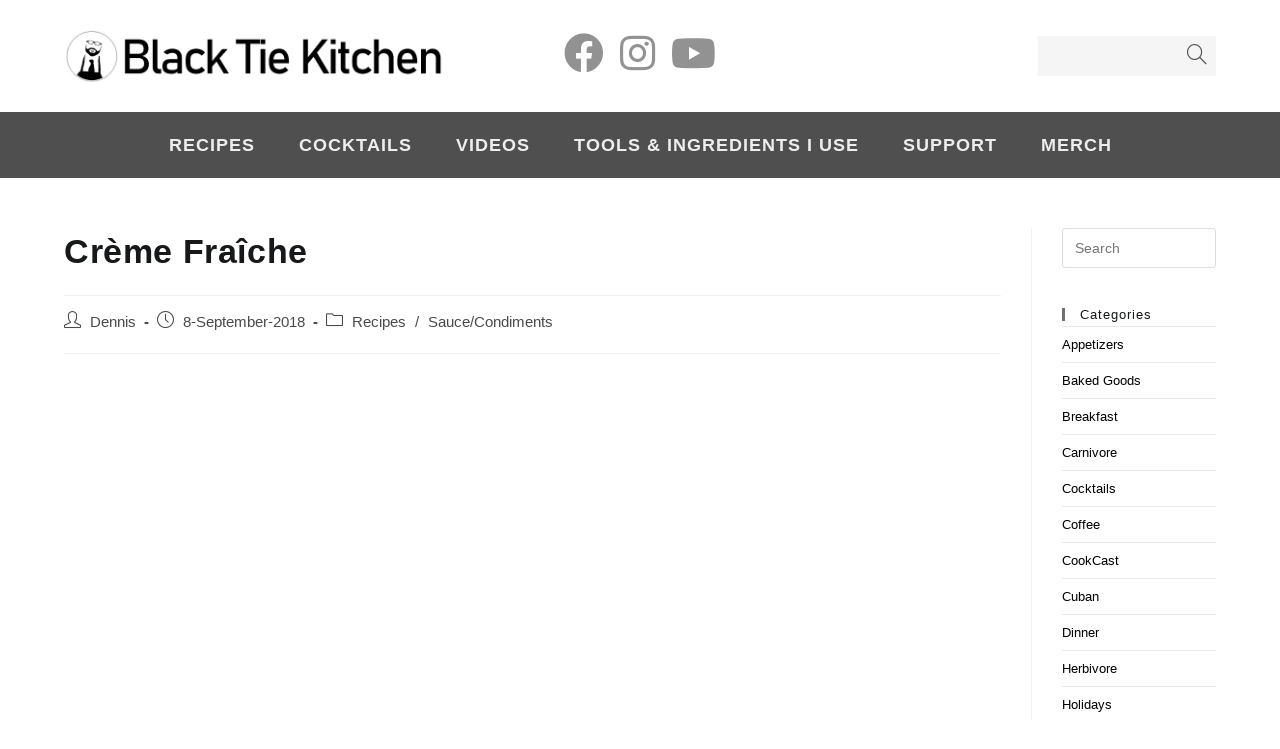

--- FILE ---
content_type: text/html; charset=UTF-8
request_url: https://www.blacktiekitchen.com/recipes/creme-fraiche
body_size: 8597
content:
<!DOCTYPE html><html class="html" lang="en-US"><head><meta charset="UTF-8"><link rel="profile" href="https://gmpg.org/xfn/11"><link media="all" href="https://www.blacktiekitchen.com/wp-content/cache/autoptimize/css/autoptimize_83eb6d0d85e472315ab1657044679375.css" rel="stylesheet"><title>Crème Fraîche &#8211; Black Tie Kitchen</title><meta name='robots' content='max-image-preview:large' /><meta name="viewport" content="width=device-width, initial-scale=1"><link rel='dns-prefetch' href='//www.googletagmanager.com' /><link rel='dns-prefetch' href='//pagead2.googlesyndication.com' /><link rel="alternate" type="application/rss+xml" title="Black Tie Kitchen &raquo; Feed" href="https://www.blacktiekitchen.com/feed" /><link rel="alternate" type="application/rss+xml" title="Black Tie Kitchen &raquo; Comments Feed" href="https://www.blacktiekitchen.com/comments/feed" /><link rel="alternate" title="oEmbed (JSON)" type="application/json+oembed" href="https://www.blacktiekitchen.com/wp-json/oembed/1.0/embed?url=https%3A%2F%2Fwww.blacktiekitchen.com%2Frecipes%2Fcreme-fraiche" /><link rel="alternate" title="oEmbed (XML)" type="text/xml+oembed" href="https://www.blacktiekitchen.com/wp-json/oembed/1.0/embed?url=https%3A%2F%2Fwww.blacktiekitchen.com%2Frecipes%2Fcreme-fraiche&#038;format=xml" /> <script src="https://www.blacktiekitchen.com/wp-includes/js/jquery/jquery.min.js?ver=3.7.1" id="jquery-core-js"></script> 
 <script src="https://www.googletagmanager.com/gtag/js?id=G-V81TBY5349" id="google_gtagjs-js" async></script> <script id="google_gtagjs-js-after">window.dataLayer = window.dataLayer || [];function gtag(){dataLayer.push(arguments);}
gtag("set","linker",{"domains":["www.blacktiekitchen.com"]});
gtag("js", new Date());
gtag("set", "developer_id.dZTNiMT", true);
gtag("config", "G-V81TBY5349");
//# sourceURL=google_gtagjs-js-after</script> <link rel="https://api.w.org/" href="https://www.blacktiekitchen.com/wp-json/" /><link rel="alternate" title="JSON" type="application/json" href="https://www.blacktiekitchen.com/wp-json/wp/v2/posts/131" /><link rel="EditURI" type="application/rsd+xml" title="RSD" href="https://www.blacktiekitchen.com/xmlrpc.php?rsd" /><link rel="canonical" href="https://www.blacktiekitchen.com/recipes/creme-fraiche" /><link rel='shortlink' href='https://www.blacktiekitchen.com/?p=131' /><meta name="generator" content="Site Kit by Google 1.167.0" /> <script>document.documentElement.className = document.documentElement.className.replace('no-js', 'js');</script> <meta name="google-adsense-platform-account" content="ca-host-pub-2644536267352236"><meta name="google-adsense-platform-domain" content="sitekit.withgoogle.com">  <script async src="https://pagead2.googlesyndication.com/pagead/js/adsbygoogle.js?client=ca-pub-2090229601768757&amp;host=ca-host-pub-2644536267352236" crossorigin="anonymous"></script> <link rel="icon" href="https://www.blacktiekitchen.com/wp-content/uploads/2018/04/cropped-Basic2-32x32.png" sizes="32x32" /><link rel="icon" href="https://www.blacktiekitchen.com/wp-content/uploads/2018/04/cropped-Basic2-192x192.png" sizes="192x192" /><link rel="apple-touch-icon" href="https://www.blacktiekitchen.com/wp-content/uploads/2018/04/cropped-Basic2-180x180.png" /><meta name="msapplication-TileImage" content="https://www.blacktiekitchen.com/wp-content/uploads/2018/04/cropped-Basic2-270x270.png" /></head><body class="wp-singular post-template-default single single-post postid-131 single-format-standard wp-custom-logo wp-embed-responsive wp-theme-oceanwp oceanwp-theme dropdown-mobile medium-header-style no-header-border default-breakpoint has-sidebar content-right-sidebar post-in-category-recipes post-in-category-sauce-condiments page-header-disabled pagination-left" itemscope="itemscope" itemtype="https://schema.org/Article"><div id="outer-wrap" class="site clr"> <a class="skip-link screen-reader-text" href="#main">Skip to content</a><div id="wrap" class="clr"><header id="site-header" class="medium-header has-social effect-one clr" data-height="64" itemscope="itemscope" itemtype="https://schema.org/WPHeader" role="banner"><div id="site-header-inner" class="clr"><div class="top-header-wrap clr"><div class="container clr"><div class="top-header-inner clr"><div class="top-col clr col-1 logo-col"><div id="site-logo" class="clr" itemscope itemtype="https://schema.org/Brand" ><div id="site-logo-inner" class="clr"> <a href="https://www.blacktiekitchen.com/" class="custom-logo-link" rel="home"><img width="796" height="108" src="https://www.blacktiekitchen.com/wp-content/uploads/2020/04/Black-Tie-Kitchen_Banner.png" class="custom-logo" alt="Black Tie Kitchen - Site Banner" decoding="async" fetchpriority="high" srcset="https://www.blacktiekitchen.com/wp-content/uploads/2020/04/Black-Tie-Kitchen_Banner.png 796w, https://www.blacktiekitchen.com/wp-content/uploads/2020/04/Black-Tie-Kitchen_Banner-300x41.png 300w, https://www.blacktiekitchen.com/wp-content/uploads/2020/04/Black-Tie-Kitchen_Banner-768x104.png 768w" sizes="(max-width: 796px) 100vw, 796px" /></a></div></div></div><div class="top-col clr col-2"><div class="oceanwp-social-menu clr simple-social"><div class="social-menu-inner clr"><ul aria-label="Social links"><li class="oceanwp-facebook"><a href="https://fb.me/blacktiekitchen" aria-label="Facebook (opens in a new tab)" target="_blank" rel="noopener noreferrer"><i class=" fab fa-facebook" aria-hidden="true" role="img"></i></a></li><li class="oceanwp-instagram"><a href="http://instagram.com/blacktiekitchen" aria-label="Instagram (opens in a new tab)" target="_blank" rel="noopener noreferrer"><i class=" fab fa-instagram" aria-hidden="true" role="img"></i></a></li><li class="oceanwp-youtube"><a href="https://www.youtube.com/c/blacktiekitchen" aria-label="Youtube (opens in a new tab)" target="_blank" rel="noopener noreferrer"><i class=" fab fa-youtube" aria-hidden="true" role="img"></i></a></li></ul></div></div></div><div class="top-col clr col-3"><div id="medium-searchform" class="header-searchform-wrap clr"><form method="get" action="https://www.blacktiekitchen.com/" class="header-searchform" role="search" aria-label="Medium Header Search"> <input type="search" name="s" autocomplete="off" value="" /> <button class="search-submit"><i class=" icon-magnifier" aria-hidden="true" role="img"></i></button><div class="search-bg"></div></form></div></div></div></div></div><div class="bottom-header-wrap clr fixed-scroll"><div id="site-navigation-wrap" class="clr center-menu"><div class="container clr"><nav id="site-navigation" class="navigation main-navigation clr" itemscope="itemscope" itemtype="https://schema.org/SiteNavigationElement" role="navigation" ><ul id="menu-recipes" class="main-menu dropdown-menu sf-menu"><li id="menu-item-63" class="menu-item menu-item-type-taxonomy menu-item-object-category current-post-ancestor current-menu-parent current-post-parent menu-item-63"><a href="https://www.blacktiekitchen.com/category/recipes" class="menu-link"><span class="text-wrap">Recipes</span></a></li><li id="menu-item-485" class="menu-item menu-item-type-taxonomy menu-item-object-category menu-item-485"><a href="https://www.blacktiekitchen.com/category/cocktails" class="menu-link"><span class="text-wrap">Cocktails</span></a></li><li id="menu-item-65" class="menu-item menu-item-type-custom menu-item-object-custom menu-item-65"><a href="https://www.youtube.com/c/blacktiekitchen" class="menu-link"><span class="text-wrap">Videos</span></a></li><li id="menu-item-551" class="menu-item menu-item-type-post_type menu-item-object-page menu-item-551"><a href="https://www.blacktiekitchen.com/tools" class="menu-link"><span class="text-wrap">Tools &#038; Ingredients I Use</span></a></li><li id="menu-item-1102" class="menu-item menu-item-type-custom menu-item-object-custom menu-item-1102"><a href="https://www.patreon.com/BlackTieKitchen" class="menu-link"><span class="text-wrap">Support</span></a></li><li id="menu-item-1577" class="menu-item menu-item-type-custom menu-item-object-custom menu-item-1577"><a href="https://blacktiekitchen.myspreadshop.com/" class="menu-link"><span class="text-wrap">Merch</span></a></li></ul></nav></div></div><div class="oceanwp-mobile-menu-icon clr mobile-right"> <a href="#" class="mobile-menu"  aria-label="Mobile Menu"> <i class="fa fa-bars" aria-hidden="true"></i> <span class="oceanwp-text">Menu</span> <span class="oceanwp-close-text">Close</span> </a></div><div id="mobile-dropdown" class="clr" ><nav class="clr has-social" itemscope="itemscope" itemtype="https://schema.org/SiteNavigationElement"><ul id="menu-recipes-1" class="menu"><li class="menu-item menu-item-type-taxonomy menu-item-object-category current-post-ancestor current-menu-parent current-post-parent menu-item-63"><a href="https://www.blacktiekitchen.com/category/recipes">Recipes</a></li><li class="menu-item menu-item-type-taxonomy menu-item-object-category menu-item-485"><a href="https://www.blacktiekitchen.com/category/cocktails">Cocktails</a></li><li class="menu-item menu-item-type-custom menu-item-object-custom menu-item-65"><a href="https://www.youtube.com/c/blacktiekitchen">Videos</a></li><li class="menu-item menu-item-type-post_type menu-item-object-page menu-item-551"><a href="https://www.blacktiekitchen.com/tools">Tools &#038; Ingredients I Use</a></li><li class="menu-item menu-item-type-custom menu-item-object-custom menu-item-1102"><a href="https://www.patreon.com/BlackTieKitchen">Support</a></li><li class="menu-item menu-item-type-custom menu-item-object-custom menu-item-1577"><a href="https://blacktiekitchen.myspreadshop.com/">Merch</a></li></ul><div class="oceanwp-social-menu clr simple-social"><div class="social-menu-inner clr"><ul aria-label="Social links"><li class="oceanwp-facebook"><a href="https://fb.me/blacktiekitchen" aria-label="Facebook (opens in a new tab)" target="_blank" rel="noopener noreferrer"><i class=" fab fa-facebook" aria-hidden="true" role="img"></i></a></li><li class="oceanwp-instagram"><a href="http://instagram.com/blacktiekitchen" aria-label="Instagram (opens in a new tab)" target="_blank" rel="noopener noreferrer"><i class=" fab fa-instagram" aria-hidden="true" role="img"></i></a></li><li class="oceanwp-youtube"><a href="https://www.youtube.com/c/blacktiekitchen" aria-label="Youtube (opens in a new tab)" target="_blank" rel="noopener noreferrer"><i class=" fab fa-youtube" aria-hidden="true" role="img"></i></a></li></ul></div></div><div id="mobile-menu-search" class="clr"><form aria-label="Search this website" method="get" action="https://www.blacktiekitchen.com/" class="mobile-searchform" role="search"> <input aria-label="Insert search query" value="" class="field" id="ocean-mobile-search-1" type="search" name="s" autocomplete="off" placeholder="Search" /> <button aria-label="Submit search" type="submit" class="searchform-submit"> <i class=" icon-magnifier" aria-hidden="true" role="img"></i> </button></form></div></nav></div></div></div></header><main id="main" class="site-main clr"  role="main"><div id="content-wrap" class="container clr"><div id="primary" class="content-area clr"><div id="content" class="site-content clr"><article id="post-131"><header class="entry-header clr"><h1 class="single-post-title entry-title" itemprop="headline">Crème Fraîche</h1></header><ul class="meta ospm-default clr"><li class="meta-author" itemprop="name"><span class="screen-reader-text">Post author:</span><i class=" icon-user" aria-hidden="true" role="img"></i><a href="https://www.blacktiekitchen.com/author/blacktiekitchen_yxuhw8" title="Posts by Dennis" rel="author"  itemprop="author" itemscope="itemscope" itemtype="https://schema.org/Person">Dennis</a></li><li class="meta-date" itemprop="datePublished"><span class="screen-reader-text">Post published:</span><i class=" icon-clock" aria-hidden="true" role="img"></i>8-September-2018</li><li class="meta-cat"><span class="screen-reader-text">Post category:</span><i class=" icon-folder" aria-hidden="true" role="img"></i><a href="https://www.blacktiekitchen.com/category/recipes" rel="category tag">Recipes</a> <span class="owp-sep">/</span> <a href="https://www.blacktiekitchen.com/category/sauce-condiments" rel="category tag">Sauce/Condiments</a></li></ul><div class="entry-content clr" itemprop="text"><p class="responsive-video-wrap clr"><iframe title="Crème Fraîche" width="1200" height="675" data-src="https://www.youtube.com/embed/2P6010sc9D0?feature=oembed" frameborder="0" allow="accelerometer; autoplay; encrypted-media; gyroscope; picture-in-picture" allowfullscreen src="[data-uri]" class="lazyload" data-load-mode="1"></iframe></p><p>Crème Fraîche sounds like some fancy schmancy culinary ingredient that you can&#8217;t pronounce &#8211; much less, make. But you couldn&#8217;t be more incorrect. It&#8217;s quite possibly one of the easiest things to make next to ice. And, it&#8217;s unbelievably versatile. You can put it on pizza, chips, meat, pies, and even chocolate. The smooth, yet slightly nutty and buttery flavor with a tinge of tang is unbelievable. If you like sour cream, you&#8217;ll love this stuff.</p><h3>INGREDIENTS</h3><p style="padding-left: 30px;">Heavy Whipping Cream<br /> Cultured Buttermilk</p><h3>HARDWARE</h3><p style="padding-left: 30px;">Mason Jars<br /> Coffee Filters<br /> Rubber Bands</p><h3>DIRECTIONS</h3><ol><li>Clean and sterilize your mason jars.</li><li>Fill your mason jar with heavy whipping cream</li><li>For each 8-10 ounces of cream in your jar, add 1 tbsp of buttermilk. Mix.</li><li>Cover your jar with the coffee filter over the mouth. Use the rubberband to hold the filter in place. If you don&#8217;t have coffee filters, use any air permeable material that prevents dust/bugs/or bears to get into the jar (cheesecloth or even a paper towel can work).</li><li>Set the jar aside in a warm area that is semi dark (just keep it away from direct sunlight).</li><li>Let the jar sit undisturbed for 24 hours.</li><li>After the 24 hours, remove coffee filter. Feel free to stir it and give it a taste. Take note of the rich flavors! Cover the jar with the lid and place into the fridge for another 24 hour.</li><li>Remove from the fridge, stir, and enjoy! That&#8217;s it.</li></ol><p>&nbsp;</p><h3>WARNING</h3><p>You&#8217;re leaving something out on the counter to allow a culture to flourish. There are inherent health risks to this. If you&#8217;re afraid of something bad possibly growing in the culture, buy your crème fraîche from the store. Seriously though &#8211; it&#8217;ll be fine!</p></div><div class="post-tags clr"> <span class="owp-tag-text">Tags: </span><a href="https://www.blacktiekitchen.com/tag/condiments" rel="tag">condiments</a><span class="owp-sep">,</span> <a href="https://www.blacktiekitchen.com/tag/creme" rel="tag">creme</a><span class="owp-sep">,</span> <a href="https://www.blacktiekitchen.com/tag/creme-fraiche" rel="tag">Crème Fraîche</a><span class="owp-sep">,</span> <a href="https://www.blacktiekitchen.com/tag/ingredients" rel="tag">ingredients</a></div><section id="related-posts" class="clr"><h3 class="theme-heading related-posts-title"> <span class="text">You Might Also Like</span></h3><div class="oceanwp-row clr"><article class="related-post clr col span_1_of_3 col-1 post-21 post type-post status-publish format-standard has-post-thumbnail hentry category-baked-goods category-breakfast category-dinner category-recipes category-side-dish tag-quiche tag-quiche-lorraine tag-quick entry has-media"><figure class="related-post-media clr"> <a href="https://www.blacktiekitchen.com/recipes/quiche-lorraine" class="related-thumb"> <img width="300" height="300" data-src="https://www.blacktiekitchen.com/wp-content/uploads/2018/04/Quiche-Lorraine_Black-Tie-Kitchen-300x300.jpg" class="attachment-medium size-medium wp-post-image lazyload" alt="Read more about the article Quiche Lorraine" itemprop="image" decoding="async" data-srcset="https://www.blacktiekitchen.com/wp-content/uploads/2018/04/Quiche-Lorraine_Black-Tie-Kitchen-300x300.jpg 300w, https://www.blacktiekitchen.com/wp-content/uploads/2018/04/Quiche-Lorraine_Black-Tie-Kitchen-1024x1024.jpg 1024w, https://www.blacktiekitchen.com/wp-content/uploads/2018/04/Quiche-Lorraine_Black-Tie-Kitchen-150x150.jpg 150w, https://www.blacktiekitchen.com/wp-content/uploads/2018/04/Quiche-Lorraine_Black-Tie-Kitchen-768x768.jpg 768w, https://www.blacktiekitchen.com/wp-content/uploads/2018/04/Quiche-Lorraine_Black-Tie-Kitchen.jpg 1080w" data-sizes="(max-width: 300px) 100vw, 300px" src="[data-uri]" style="--smush-placeholder-width: 300px; --smush-placeholder-aspect-ratio: 300/300;" /> </a></figure><h3 class="related-post-title"> <a href="https://www.blacktiekitchen.com/recipes/quiche-lorraine" rel="bookmark">Quiche Lorraine</a></h3> <time class="published" datetime="2018-04-29T20:59:01-04:00"><i class=" icon-clock" aria-hidden="true" role="img"></i>29-April-2018</time></article><article class="related-post clr col span_1_of_3 col-2 post-412 post type-post status-publish format-standard has-post-thumbnail hentry category-recipes category-sweets tag-avocado tag-chocolate tag-pudding entry has-media"><figure class="related-post-media clr"> <a href="https://www.blacktiekitchen.com/recipes/chocolate-pudding" class="related-thumb"> <img width="300" height="300" data-src="https://www.blacktiekitchen.com/wp-content/uploads/2019/06/Avocado-Truffle-Pudding_Black-Tie-Kitchen-300x300.jpg" class="attachment-medium size-medium wp-post-image lazyload" alt="Read more about the article Low-Carb Chocolate Pudding" itemprop="image" decoding="async" data-srcset="https://www.blacktiekitchen.com/wp-content/uploads/2019/06/Avocado-Truffle-Pudding_Black-Tie-Kitchen-300x300.jpg 300w, https://www.blacktiekitchen.com/wp-content/uploads/2019/06/Avocado-Truffle-Pudding_Black-Tie-Kitchen-1024x1024.jpg 1024w, https://www.blacktiekitchen.com/wp-content/uploads/2019/06/Avocado-Truffle-Pudding_Black-Tie-Kitchen-150x150.jpg 150w, https://www.blacktiekitchen.com/wp-content/uploads/2019/06/Avocado-Truffle-Pudding_Black-Tie-Kitchen-768x768.jpg 768w, https://www.blacktiekitchen.com/wp-content/uploads/2019/06/Avocado-Truffle-Pudding_Black-Tie-Kitchen.jpg 1080w" data-sizes="(max-width: 300px) 100vw, 300px" src="[data-uri]" style="--smush-placeholder-width: 300px; --smush-placeholder-aspect-ratio: 300/300;" /> </a></figure><h3 class="related-post-title"> <a href="https://www.blacktiekitchen.com/recipes/chocolate-pudding" rel="bookmark">Low-Carb Chocolate Pudding</a></h3> <time class="published" datetime="2019-06-01T11:12:06-04:00"><i class=" icon-clock" aria-hidden="true" role="img"></i>1-June-2019</time></article><article class="related-post clr col span_1_of_3 col-3 post-71 post type-post status-publish format-standard has-post-thumbnail hentry category-baked-goods category-recipes category-sweets tag-blueberry tag-pie tag-sweets entry has-media"><figure class="related-post-media clr"> <a href="https://www.blacktiekitchen.com/recipes/blueberry-pie" class="related-thumb"> <img width="300" height="300" data-src="https://www.blacktiekitchen.com/wp-content/uploads/2018/05/Blueberry-Pie_Black-Tie-Kitchen-300x300.jpg" class="attachment-medium size-medium wp-post-image lazyload" alt="Read more about the article Blueberry Pie" itemprop="image" decoding="async" data-srcset="https://www.blacktiekitchen.com/wp-content/uploads/2018/05/Blueberry-Pie_Black-Tie-Kitchen-300x300.jpg 300w, https://www.blacktiekitchen.com/wp-content/uploads/2018/05/Blueberry-Pie_Black-Tie-Kitchen-1024x1024.jpg 1024w, https://www.blacktiekitchen.com/wp-content/uploads/2018/05/Blueberry-Pie_Black-Tie-Kitchen-150x150.jpg 150w, https://www.blacktiekitchen.com/wp-content/uploads/2018/05/Blueberry-Pie_Black-Tie-Kitchen-768x768.jpg 768w, https://www.blacktiekitchen.com/wp-content/uploads/2018/05/Blueberry-Pie_Black-Tie-Kitchen.jpg 1080w" data-sizes="(max-width: 300px) 100vw, 300px" src="[data-uri]" style="--smush-placeholder-width: 300px; --smush-placeholder-aspect-ratio: 300/300;" /> </a></figure><h3 class="related-post-title"> <a href="https://www.blacktiekitchen.com/recipes/blueberry-pie" rel="bookmark">Blueberry Pie</a></h3> <time class="published" datetime="2018-05-12T18:40:27-04:00"><i class=" icon-clock" aria-hidden="true" role="img"></i>12-May-2018</time></article></div></section><div class="thumbnail"> <img width="1080" height="1080" data-src="https://www.blacktiekitchen.com/wp-content/uploads/2018/09/Creme-Fraiche_Black-Tie-Kitchen.jpg" class="attachment-full size-full wp-post-image lazyload" alt="You are currently viewing Crème Fraîche" itemprop="image" decoding="async" data-srcset="https://www.blacktiekitchen.com/wp-content/uploads/2018/09/Creme-Fraiche_Black-Tie-Kitchen.jpg 1080w, https://www.blacktiekitchen.com/wp-content/uploads/2018/09/Creme-Fraiche_Black-Tie-Kitchen-300x300.jpg 300w, https://www.blacktiekitchen.com/wp-content/uploads/2018/09/Creme-Fraiche_Black-Tie-Kitchen-1024x1024.jpg 1024w, https://www.blacktiekitchen.com/wp-content/uploads/2018/09/Creme-Fraiche_Black-Tie-Kitchen-150x150.jpg 150w, https://www.blacktiekitchen.com/wp-content/uploads/2018/09/Creme-Fraiche_Black-Tie-Kitchen-768x768.jpg 768w" data-sizes="(max-width: 1080px) 100vw, 1080px" src="[data-uri]" style="--smush-placeholder-width: 1080px; --smush-placeholder-aspect-ratio: 1080/1080;" /><div class="thumbnail-caption"> Creme Fraiche - Black Tie Kitchen</div></div></article></div></div><aside id="right-sidebar" class="sidebar-container widget-area sidebar-primary" itemscope="itemscope" itemtype="https://schema.org/WPSideBar" role="complementary" aria-label="Primary Sidebar"><div id="right-sidebar-inner" class="clr"><div id="search-2" class="sidebar-box widget_search clr"><form role="search" method="get" class="searchform" action="https://www.blacktiekitchen.com/"> <label for="ocean-search-form-2"> <span class="screen-reader-text">Search this website</span> <input type="search" id="ocean-search-form-2" class="field" autocomplete="off" placeholder="Search" name="s"> </label></form></div><div id="categories-4" class="sidebar-box widget_categories clr"><h4 class="widget-title">Categories</h4><ul><li class="cat-item cat-item-130"><a href="https://www.blacktiekitchen.com/category/appetizers">Appetizers</a></li><li class="cat-item cat-item-55"><a href="https://www.blacktiekitchen.com/category/baked-goods">Baked Goods</a></li><li class="cat-item cat-item-260"><a href="https://www.blacktiekitchen.com/category/breakfast">Breakfast</a></li><li class="cat-item cat-item-60"><a href="https://www.blacktiekitchen.com/category/carnivore">Carnivore</a></li><li class="cat-item cat-item-50"><a href="https://www.blacktiekitchen.com/category/cocktails">Cocktails</a></li><li class="cat-item cat-item-124"><a href="https://www.blacktiekitchen.com/category/coffee">Coffee</a></li><li class="cat-item cat-item-80"><a href="https://www.blacktiekitchen.com/category/cookcast">CookCast</a></li><li class="cat-item cat-item-307"><a href="https://www.blacktiekitchen.com/category/cuban">Cuban</a></li><li class="cat-item cat-item-225"><a href="https://www.blacktiekitchen.com/category/dinner">Dinner</a></li><li class="cat-item cat-item-62"><a href="https://www.blacktiekitchen.com/category/herbivore">Herbivore</a></li><li class="cat-item cat-item-271"><a href="https://www.blacktiekitchen.com/category/holidays">Holidays</a></li><li class="cat-item cat-item-97"><a href="https://www.blacktiekitchen.com/category/recipes/keto">Keto</a></li><li class="cat-item cat-item-207"><a href="https://www.blacktiekitchen.com/category/miscellaneous">Miscellaneous</a></li><li class="cat-item cat-item-257"><a href="https://www.blacktiekitchen.com/category/pasta">Pasta</a></li><li class="cat-item cat-item-1"><a href="https://www.blacktiekitchen.com/category/recipes">Recipes</a></li><li class="cat-item cat-item-298"><a href="https://www.blacktiekitchen.com/category/reviews">Reviews</a></li><li class="cat-item cat-item-66"><a href="https://www.blacktiekitchen.com/category/sauce-condiments">Sauce/Condiments</a></li><li class="cat-item cat-item-294"><a href="https://www.blacktiekitchen.com/category/sauces-condiments">Sauces &amp; Condiments</a></li><li class="cat-item cat-item-231"><a href="https://www.blacktiekitchen.com/category/side-dish">Side Dish</a></li><li class="cat-item cat-item-146"><a href="https://www.blacktiekitchen.com/category/sweets">Sweets</a></li><li class="cat-item cat-item-86"><a href="https://www.blacktiekitchen.com/category/vlog">vlog</a></li></ul></div><div id="recent-posts-2" class="sidebar-box widget_recent_entries clr"><h4 class="widget-title">Recent Recipes</h4><ul><li> <a href="https://www.blacktiekitchen.com/recipes/cuban-flan">Cuban Flan</a></li><li> <a href="https://www.blacktiekitchen.com/recipes/pollo-a-la-plancha">Pollo A La Plancha</a></li><li> <a href="https://www.blacktiekitchen.com/recipes/pasteles-de-guayaba-y-queso">Pasteles de Guayaba y Queso</a></li><li> <a href="https://www.blacktiekitchen.com/recipes/slow-cooker-beef-aka-hipster-pot-roast">Slow Cooker Beef aka Hipster Pot Roast (Keto &#038; Low-Carb)</a></li><li> <a href="https://www.blacktiekitchen.com/sauce-condiments/buffalo-sauce">Buffalo Sauce!</a></li><li> <a href="https://www.blacktiekitchen.com/recipes/15-minute-buffalo-chicken-dip-keto-low-carb">15 Minute Buffalo Chicken Dip (Keto, Low-Carb)</a></li><li> <a href="https://www.blacktiekitchen.com/baked-goods/duncan-hines-keto-friendly-chewy-fudge-brownie-review">Duncan Hines Keto Friendly Chewy Fudge Brownie Review!</a></li><li> <a href="https://www.blacktiekitchen.com/sauce-condiments/chick-fil-a-sauce-low-carb-keto">Chick-Fil-A Sauce, Low-Carb &#038; Keto!</a></li></ul></div><div id="block-2" class="sidebar-box widget_block clr"><div class="wp-block-group"><div class="wp-block-group__inner-container is-layout-flow wp-block-group-is-layout-flow"></div></div></div></div></aside></div></main><footer id="footer" class="site-footer" itemscope="itemscope" itemtype="https://schema.org/WPFooter" role="contentinfo"><div id="footer-inner" class="clr"><div id="footer-widgets" class="oceanwp-row clr"><div class="footer-widgets-inner container"><div class="footer-box span_1_of_2 col col-1"><div id="search-3" class="footer-widget widget_search clr"><h4 class="widget-title">SEARCH</h4><form role="search" method="get" class="searchform" action="https://www.blacktiekitchen.com/"> <label for="ocean-search-form-3"> <span class="screen-reader-text">Search this website</span> <input type="search" id="ocean-search-form-3" class="field" autocomplete="off" placeholder="Search" name="s"> </label></form></div></div><div class="footer-box span_1_of_2 col col-2"><div id="custom_html-2" class="widget_text footer-widget widget_custom_html clr"><div class="textwidget custom-html-widget"><h3> <a href="https://www.blacktiekitchen.com/about-me">About Me</a></h3><h3> <a href="https://www.blacktiekitchen.com/contact">Contact</a></h3></div></div></div></div></div><div id="footer-bottom" class="clr no-footer-nav"><div id="footer-bottom-inner" class="container clr"><div id="copyright" class="clr" role="contentinfo"> © 2021 - Black Tie Kitchen</div></div></div></div></footer></div></div> <a aria-label="Scroll to the top of the page" href="#" id="scroll-top" class="scroll-top-right"><i class=" fa fa-angle-up" aria-hidden="true" role="img"></i></a> <script type="speculationrules">{"prefetch":[{"source":"document","where":{"and":[{"href_matches":"/*"},{"not":{"href_matches":["/wp-*.php","/wp-admin/*","/wp-content/uploads/*","/wp-content/*","/wp-content/plugins/*","/wp-content/themes/oceanwp/*","/*\\?(.+)"]}},{"not":{"selector_matches":"a[rel~=\"nofollow\"]"}},{"not":{"selector_matches":".no-prefetch, .no-prefetch a"}}]},"eagerness":"conservative"}]}</script> <script async data-uid="aaef377e09" src="https://astounding-artist-5604.kit.com/aaef377e09/index.js" data-kit-limit-per-session="0" data-kit-source-post-id="131" data-jetpack-boost="ignore" data-no-defer="1" nowprocket></script> <script id="convertkit-broadcasts-js-extra">var convertkit_broadcasts = {"ajax_url":"https://www.blacktiekitchen.com/wp-admin/admin-ajax.php","action":"convertkit_broadcasts_render","debug":"1"};
//# sourceURL=convertkit-broadcasts-js-extra</script> <script id="ppress-frontend-script-js-extra">var pp_ajax_form = {"ajaxurl":"https://www.blacktiekitchen.com/wp-admin/admin-ajax.php","confirm_delete":"Are you sure?","deleting_text":"Deleting...","deleting_error":"An error occurred. Please try again.","nonce":"1f9381824a","disable_ajax_form":"false","is_checkout":"0","is_checkout_tax_enabled":"0","is_checkout_autoscroll_enabled":"true"};
//# sourceURL=ppress-frontend-script-js-extra</script> <script id="oceanwp-main-js-extra">var oceanwpLocalize = {"nonce":"05ad0b719a","isRTL":"","menuSearchStyle":"disabled","mobileMenuSearchStyle":"disabled","sidrSource":null,"sidrDisplace":"1","sidrSide":"left","sidrDropdownTarget":"link","verticalHeaderTarget":"link","customSelects":".woocommerce-ordering .orderby, #dropdown_product_cat, .widget_categories select, .widget_archive select, .single-product .variations_form .variations select"};
//# sourceURL=oceanwp-main-js-extra</script> <script id="convertkit-js-js-extra">var convertkit = {"ajaxurl":"https://www.blacktiekitchen.com/wp-admin/admin-ajax.php","debug":"1","nonce":"69ed57498c","subscriber_id":""};
//# sourceURL=convertkit-js-js-extra</script> <script id="smush-lazy-load-js-before">var smushLazyLoadOptions = {"autoResizingEnabled":false,"autoResizeOptions":{"precision":5,"skipAutoWidth":true}};
//# sourceURL=smush-lazy-load-js-before</script> <script id="wp-emoji-settings" type="application/json">{"baseUrl":"https://s.w.org/images/core/emoji/17.0.2/72x72/","ext":".png","svgUrl":"https://s.w.org/images/core/emoji/17.0.2/svg/","svgExt":".svg","source":{"concatemoji":"https://www.blacktiekitchen.com/wp-includes/js/wp-emoji-release.min.js?ver=6.9"}}</script> <script type="module">/*! This file is auto-generated */
const a=JSON.parse(document.getElementById("wp-emoji-settings").textContent),o=(window._wpemojiSettings=a,"wpEmojiSettingsSupports"),s=["flag","emoji"];function i(e){try{var t={supportTests:e,timestamp:(new Date).valueOf()};sessionStorage.setItem(o,JSON.stringify(t))}catch(e){}}function c(e,t,n){e.clearRect(0,0,e.canvas.width,e.canvas.height),e.fillText(t,0,0);t=new Uint32Array(e.getImageData(0,0,e.canvas.width,e.canvas.height).data);e.clearRect(0,0,e.canvas.width,e.canvas.height),e.fillText(n,0,0);const a=new Uint32Array(e.getImageData(0,0,e.canvas.width,e.canvas.height).data);return t.every((e,t)=>e===a[t])}function p(e,t){e.clearRect(0,0,e.canvas.width,e.canvas.height),e.fillText(t,0,0);var n=e.getImageData(16,16,1,1);for(let e=0;e<n.data.length;e++)if(0!==n.data[e])return!1;return!0}function u(e,t,n,a){switch(t){case"flag":return n(e,"\ud83c\udff3\ufe0f\u200d\u26a7\ufe0f","\ud83c\udff3\ufe0f\u200b\u26a7\ufe0f")?!1:!n(e,"\ud83c\udde8\ud83c\uddf6","\ud83c\udde8\u200b\ud83c\uddf6")&&!n(e,"\ud83c\udff4\udb40\udc67\udb40\udc62\udb40\udc65\udb40\udc6e\udb40\udc67\udb40\udc7f","\ud83c\udff4\u200b\udb40\udc67\u200b\udb40\udc62\u200b\udb40\udc65\u200b\udb40\udc6e\u200b\udb40\udc67\u200b\udb40\udc7f");case"emoji":return!a(e,"\ud83e\u1fac8")}return!1}function f(e,t,n,a){let r;const o=(r="undefined"!=typeof WorkerGlobalScope&&self instanceof WorkerGlobalScope?new OffscreenCanvas(300,150):document.createElement("canvas")).getContext("2d",{willReadFrequently:!0}),s=(o.textBaseline="top",o.font="600 32px Arial",{});return e.forEach(e=>{s[e]=t(o,e,n,a)}),s}function r(e){var t=document.createElement("script");t.src=e,t.defer=!0,document.head.appendChild(t)}a.supports={everything:!0,everythingExceptFlag:!0},new Promise(t=>{let n=function(){try{var e=JSON.parse(sessionStorage.getItem(o));if("object"==typeof e&&"number"==typeof e.timestamp&&(new Date).valueOf()<e.timestamp+604800&&"object"==typeof e.supportTests)return e.supportTests}catch(e){}return null}();if(!n){if("undefined"!=typeof Worker&&"undefined"!=typeof OffscreenCanvas&&"undefined"!=typeof URL&&URL.createObjectURL&&"undefined"!=typeof Blob)try{var e="postMessage("+f.toString()+"("+[JSON.stringify(s),u.toString(),c.toString(),p.toString()].join(",")+"));",a=new Blob([e],{type:"text/javascript"});const r=new Worker(URL.createObjectURL(a),{name:"wpTestEmojiSupports"});return void(r.onmessage=e=>{i(n=e.data),r.terminate(),t(n)})}catch(e){}i(n=f(s,u,c,p))}t(n)}).then(e=>{for(const n in e)a.supports[n]=e[n],a.supports.everything=a.supports.everything&&a.supports[n],"flag"!==n&&(a.supports.everythingExceptFlag=a.supports.everythingExceptFlag&&a.supports[n]);var t;a.supports.everythingExceptFlag=a.supports.everythingExceptFlag&&!a.supports.flag,a.supports.everything||((t=a.source||{}).concatemoji?r(t.concatemoji):t.wpemoji&&t.twemoji&&(r(t.twemoji),r(t.wpemoji)))});
//# sourceURL=https://www.blacktiekitchen.com/wp-includes/js/wp-emoji-loader.min.js</script> <script defer src="https://www.blacktiekitchen.com/wp-content/cache/autoptimize/js/autoptimize_7886c348d914639ad2e71b7e273fadf7.js"></script></body></html>

--- FILE ---
content_type: text/html; charset=utf-8
request_url: https://www.google.com/recaptcha/api2/aframe
body_size: 265
content:
<!DOCTYPE HTML><html><head><meta http-equiv="content-type" content="text/html; charset=UTF-8"></head><body><script nonce="lJ4RpFfa3oTf-Dcq_Hpo2w">/** Anti-fraud and anti-abuse applications only. See google.com/recaptcha */ try{var clients={'sodar':'https://pagead2.googlesyndication.com/pagead/sodar?'};window.addEventListener("message",function(a){try{if(a.source===window.parent){var b=JSON.parse(a.data);var c=clients[b['id']];if(c){var d=document.createElement('img');d.src=c+b['params']+'&rc='+(localStorage.getItem("rc::a")?sessionStorage.getItem("rc::b"):"");window.document.body.appendChild(d);sessionStorage.setItem("rc::e",parseInt(sessionStorage.getItem("rc::e")||0)+1);localStorage.setItem("rc::h",'1765689630688');}}}catch(b){}});window.parent.postMessage("_grecaptcha_ready", "*");}catch(b){}</script></body></html>